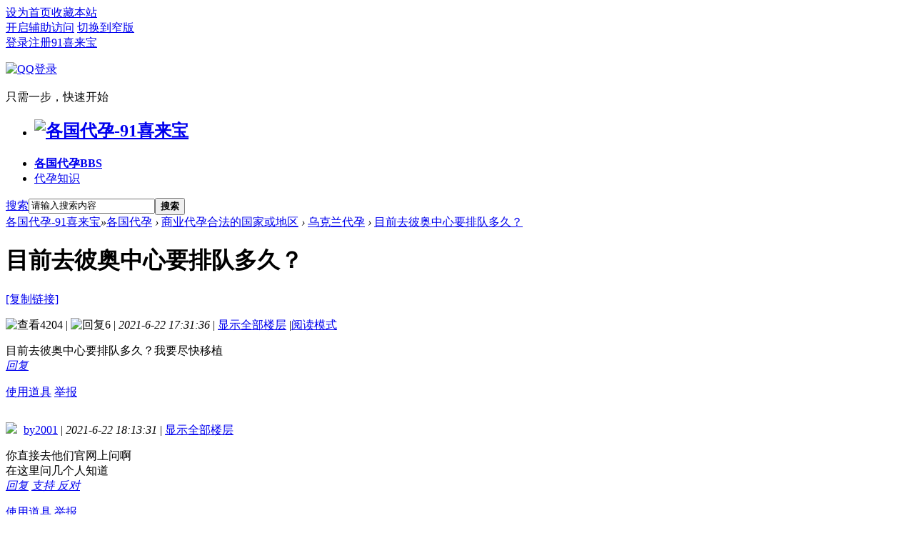

--- FILE ---
content_type: text/html; charset=utf-8
request_url: https://91xilaibao.com/forum.php?mod=viewthread&tid=2309
body_size: 12366
content:
<!DOCTYPE html PUBLIC "-//W3C//DTD XHTML 1.0 Transitional//EN" "http://www.w3.org/TR/xhtml1/DTD/xhtml1-transitional.dtd">
<html xmlns="http://www.w3.org/1999/xhtml">
<head>
<meta http-equiv="Content-Type" content="text/html; charset=utf-8" />
<title>目前去彼奥中心要排队多久？-乌克兰代孕 -  91喜来宝</title>
<link rel="miphtml" href="https://91xilaibao.com/mip/thread-2309-1-1.html" /><meta name=”viewport” content=”width=device-width”>
<link href="https://91xilaibao.com/thread-2309-1-1.html" rel="canonical" />
<meta property="og:type" content="bbs"/>
<meta property="og:title" content="目前去彼奥中心要排队多久？"/>
<meta property="og:description" content="目前去彼奥中心要排队多久？我要尽快移植"/>
<meta property="og:image" content="https://91xilaibao.com/static/image/common/nophototiny.png"/>
<meta property="og:release_date" content="2021-06-22T17:31:36"/>
<meta property="og:author" content="78呵呵"/>
<meta property="og:bbs:replay" content="6"/>

<meta name="keywords" content="目前去彼奥中心要排队多久？" />
<meta name="description" content="目前去彼奥中心要排队多久？我要尽快移植 " />
<meta name="generator" content="91xilaibao.com" />
<meta name="author" content="91xilaibao.com" />
<meta name="copyright" content="2016-2023 91xilaibao.com" />
<meta name="MSSmartTagsPreventParsing" content="True" />
<meta http-equiv="MSThemeCompatible" content="Yes" />
<base href="https://91xilaibao.com/" /><link rel="stylesheet" type="text/css" href="data/cache/style_9_common.css?J2B" /><link rel="stylesheet" type="text/css" href="data/cache/style_9_forum_viewthread.css?J2B" /><script type="09d3471107dd837a68f0f014-text/javascript">var STYLEID = '9', STATICURL = 'static/', IMGDIR = 'static/image/common', VERHASH = 'J2B', charset = 'utf-8', discuz_uid = '0', cookiepre = 'MYD9_2132_', cookiedomain = '', cookiepath = '/', showusercard = '1', attackevasive = '0', disallowfloat = '', creditnotice = '1|威望|,2|金钱|,3|贡献|,4|喜来宝币|', defaultstyle = '', REPORTURL = 'aHR0cHM6Ly85MXhpbGFpYmFvLmNvbS9mb3J1bS5waHA/bW9kPXZpZXd0aHJlYWQmdGlkPTIzMDk=', SITEURL = 'https://91xilaibao.com/', JSPATH = 'data/cache/', CSSPATH = 'data/cache/style_', DYNAMICURL = '';</script>
<script src="data/cache/common.js?J2B" type="09d3471107dd837a68f0f014-text/javascript"></script>
<meta name="application-name" content="各国代孕-91喜来宝" />
<meta name="msapplication-tooltip" content="各国代孕-91喜来宝" />
<meta name="msapplication-task" content="name=代孕;action-uri=https://91xilaibao.com/portal.php;icon-uri=https://91xilaibao.com/static/image/common/portal.ico" /><meta name="msapplication-task" content="name=各国代孕;action-uri=https://91xilaibao.com/forum.php;icon-uri=https://91xilaibao.com/static/image/common/bbs.ico" />
<meta name="msapplication-task" content="name=;action-uri=https://91xilaibao.com/group.php;icon-uri=https://91xilaibao.com/static/image/common/group.ico" /><link rel="stylesheet" id="css_widthauto" type="text/css" href='data/cache/style_9_widthauto.css?J2B' />
<script type="09d3471107dd837a68f0f014-text/javascript">HTMLNODE.className += ' widthauto'</script>
<script src="data/cache/forum.js?J2B" type="09d3471107dd837a68f0f014-text/javascript"></script>
<link rel="stylesheet" href="" type="text/css" media="all" id="bygjsw_dark_css">
<script type="09d3471107dd837a68f0f014-text/javascript">var bygjsw_dark_on = 0;</script>
</head>

<body id="nv_forum" class="pg_viewthread" onkeydown="if (!window.__cfRLUnblockHandlers) return false; if(event.keyCode==27) return false;" data-cf-modified-09d3471107dd837a68f0f014-="">
<header><div id="append_parent"></div><div id="ajaxwaitid"></div>

<!--顶栏-->
<div id="toptb" class="cl">
<div class="wp cl">
<div class="z cl"><a href="javascript:;" onclick="if (!window.__cfRLUnblockHandlers) return false; setHomepage('https://91xilaibao.com/');" data-cf-modified-09d3471107dd837a68f0f014-="">设为首页</a><a href="https://91xilaibao.com/" onclick="if (!window.__cfRLUnblockHandlers) return false; addFavorite(this.href, '各国代孕-91喜来宝');return false;" data-cf-modified-09d3471107dd837a68f0f014-="">收藏本站</a></div>
<div class="y cl">
<div class="toptb_y_y">
<a id="switchblind" href="javascript:;" onClick="if (!window.__cfRLUnblockHandlers) return false; toggleBlind(this)" title="开启辅助访问" class="switchblind" data-cf-modified-09d3471107dd837a68f0f014-="">开启辅助访问</a>
<a href="javascript:;" id="switchwidth" onClick="if (!window.__cfRLUnblockHandlers) return false; widthauto(this)" title="切换到窄版" class="switchwidth" data-cf-modified-09d3471107dd837a68f0f014-="">切换到窄版</a>
</div>
<div class="z">
</div>
<div class="toptb_y_z"><script src="data/cache/logging.js?J2B" type="09d3471107dd837a68f0f014-text/javascript"></script>
<form method="post" autocomplete="off" id="lsform" action="member.php?mod=logging&amp;action=login&amp;loginsubmit=yes&amp;infloat=yes&amp;lssubmit=yes" onsubmit="if (!window.__cfRLUnblockHandlers) return false; return lsSubmit();" data-cf-modified-09d3471107dd837a68f0f014-="">
<div class="toptb_login cl">
<span id="return_ls" style="display:none"></span>
<div class="y pns">
<table cellspacing="0" cellpadding="0" class="y">
<tr>					
<td><a onclick="if (!window.__cfRLUnblockHandlers) return false; showWindow('login', this.href);return false;" href="member.php?mod=logging&amp;action=login" rel="nofollow" data-cf-modified-09d3471107dd837a68f0f014-="">登录</a></td>
<td><a href="member.php?mod=register">注册91喜来宝</a></td>
</tr>
</table>
<input type="hidden" name="quickforward" value="yes" />
<input type="hidden" name="handlekey" value="ls" />
</div>

<div class="fastlg_fm y" style="margin-right: 10px; padding-right: 10px">
<p><a href="https://91xilaibao.com/connect.php?mod=login&op=init&referer=forum.php%3Fmod%3Dviewthread%26tid%3D2309&statfrom=login_simple"><img src="static/image/common/qq_login.gif" class="vm" alt="QQ登录" /></a></p>
<p class="hm xg1" style="padding-top: 2px;">只需一步，快速开始</p>
</div>
</div>
</form>

</div>
</div>
</div>
</div>

<!--主导航栏-->
<div class="hd_xin_top"></div>
<div class="hd_xin cl">
<div class="wp cl">
<div class="nv_xin z" id="byg_nv_xin">
<ul class="cl">
<li class="hd_logo active"><h2>
<a href="https://91xilaibao.com/" title="各国代孕-91喜来宝"><img src="template/bygsjw_1/image/logo.png" alt="各国代孕-91喜来宝" border="0" /></a>
</h2>
</li><li class="a" id="mn_forum" onmouseover="if (!window.__cfRLUnblockHandlers) return false; showMenu({'ctrlid':this.id,'ctrlclass':'hover','duration':2})" data-cf-modified-09d3471107dd837a68f0f014-=""><a href="https://91xilaibao.com/forum.php" hidefocus="true" title="BBS"   style="font-weight: bold;">各国代孕<span>BBS</span></a></li><li  id="mn_N3a66" ><a href="https://91xilaibao.com/forum.php?gid=1" hidefocus="true"  >代孕知识</a></li></ul>
</div>
<div class="qmenu_xin z">
<a href="javascript:;" id="qmenu" onMouseOver="if (!window.__cfRLUnblockHandlers) return false; delayShow(this, function () {showMenu({'ctrlid':'qmenu','pos':'34!','ctrlclass':'a','duration':2});showForummenu(68);})" data-cf-modified-09d3471107dd837a68f0f014-=""></a>
</div><div id="scbar" class="cl">
<form id="scbar_form" method="post" autocomplete="off" onsubmit="if (!window.__cfRLUnblockHandlers) return false; searchFocus($('scbar_txt'))" action="search.php?searchsubmit=yes" target="_blank" data-cf-modified-09d3471107dd837a68f0f014-="">
<input type="hidden" name="mod" id="scbar_mod" value="search" />
<input type="hidden" name="formhash" value="9f8c7600" />
<input type="hidden" name="srchtype" value="title" />
<input type="hidden" name="srhfid" value="68" />
<input type="hidden" name="srhlocality" value="forum::viewthread" />
<table cellspacing="0" cellpadding="0">
<tr>
<td class="scbar_type_td"><a href="javascript:;" id="scbar_type" class="xg1" onMouseOver="if (!window.__cfRLUnblockHandlers) return false; showMenu(this.id)" hidefocus="true" data-cf-modified-09d3471107dd837a68f0f014-="">搜索</a></td>
<td class="scbar_txt_td"><input type="text" name="srchtxt" id="scbar_txt" value="请输入搜索内容" autocomplete="off" x-webkit-speech speech /></td>

<td class="scbar_btn_td"><button type="submit" name="searchsubmit" id="scbar_btn" sc="1" class="pn pnc" value="true"><strong class="xi2">搜索</strong></button></td>

</tr>
</table>
</form>
</div>

</div>
<script src="template/bygsjw_1/image/js/jquery.min.js" type="09d3471107dd837a68f0f014-text/javascript"></script>
<script src="template/bygsjw_1/image/js/hover.js" type="09d3471107dd837a68f0f014-text/javascript"></script>
<script type="09d3471107dd837a68f0f014-text/javascript">
var jq = jQuery.noConflict();
jQuery('.nv_xin').hoverSlippery({bgColor: "rgba(255,255,255,0.15)"});
</script>
<script src="template/bygsjw_1/image/js/nv_top.js" type="09d3471107dd837a68f0f014-text/javascript"></script>
<script type="09d3471107dd837a68f0f014-text/javascript">
jQuery(".hd_xin").stickMe();
</script>
</div>
<div class="wp cl"></div>

<div class="byg_nav_pop"><ul class="p_pop h_pop" id="mn_forum_menu" style="display: none"><li><a href="/forum.php?gid=43" hidefocus="true" >商业代孕合法的国家</a></li><li><a href="/forum.php?gid=89" hidefocus="true" >仅利他代孕合法的国家</a></li><li><a href="/forum.php?gid=90" hidefocus="true" >禁止代孕的国家</a></li></ul></div>

<div class="mu_bg">
<div id="mu" class="cl wp">
</div>
</div><ul id="scbar_type_menu" class="p_pop" style="display: none;"><li><a href="javascript:;" rel="curforum" fid="68" >本版</a></li><li><a href="javascript:;" rel="article">文章</a></li><li><a href="javascript:;" rel="forum" class="curtype">帖子</a></li><li><a href="javascript:;" rel="user">用户</a></li></ul>
<script type="09d3471107dd837a68f0f014-text/javascript">
initSearchmenu('scbar', '');
</script>
</header>

<div id="wp" class="wp bygsjw_wp_mh"><script type="09d3471107dd837a68f0f014-text/javascript">var fid = parseInt('68'), tid = parseInt('2309');</script>

<script src="data/cache/forum_viewthread.js?J2B" type="09d3471107dd837a68f0f014-text/javascript"></script>
<script type="09d3471107dd837a68f0f014-text/javascript">zoomstatus = parseInt(1);var imagemaxwidth = '850';var aimgcount = new Array();</script>

<style id="diy_style" type="text/css">#portal_block_495 .dxb_bc {  color:#009933 !important;font-size:16px !important;}#portal_block_495 .dxb_bc a {  color:#3300cc !important;font-size:16px !important;}#frameejFjuQ {  background-color:#ffffff !important;background-image:none !important;border:#eeeeee 1px solid !important;margin-top:10px !important;margin-right:0px !important;margin-bottom:10px !important;margin-left:0px !important;}#portal_block_599 {  background-color:#ffffff !important;background-image:none !important;}#portal_block_599 .dxb_bc {  margin-top:0px !important;margin-right:15px !important;margin-bottom:0px !important;margin-left:15px !important;}#frameJgdEdQ {  background-color:#ffffff !important;background-image:none !important;border:#eeeeee 1px solid !important;margin-top:10px !important;margin-right:0px !important;margin-bottom:10px !important;margin-left:0px !important;}#portal_block_600 {  background-color:#ffffff !important;background-image:none !important;}#portal_block_600 .dxb_bc {  margin-top:0px !important;margin-right:15px !important;margin-bottom:0px !important;margin-left:15px !important;}#framea7Erd7 {  background-color:#ffffff !important;background-image:none !important;border:#eeeeee 1px solid !important;margin-top:10px !important;margin-right:0px !important;margin-bottom:10px !important;margin-left:0px !important;}#portal_block_601 {  background-color:#ffffff !important;background-image:none !important;}#portal_block_601 .dxb_bc {  margin:15px !important;}</style>
<!--[diy=diynavtop]--><div id="diynavtop" class="area"><div id="framegT26uy" class="frame move-span cl frame-1"><div id="framegT26uy_left" class="column frame-1-c"><div id="framegT26uy_left_temp" class="move-span temp"></div></div></div></div><!--[/diy]-->
<div id="pt" class="bm cl">
<div class="z">
<a href="./" class="nvhm" title="首页">各国代孕-91喜来宝</a><em>&raquo;</em><a href="https://91xilaibao.com/forum.php">各国代孕</a> <em>&rsaquo;</em> <a href="https://91xilaibao.com/forum.php?gid=43">商业代孕合法的国家或地区</a> <em>&rsaquo;</em> <a href="https://91xilaibao.com/forum-68-1.html">乌克兰代孕</a> <em>&rsaquo;</em> <a href="https://91xilaibao.com/thread-2309-1-1.html">目前去彼奥中心要排队多久？</a>
</div>
</div>

<style id="diy_style" type="text/css">#portal_block_495 .dxb_bc {  color:#009933 !important;font-size:16px !important;}#portal_block_495 .dxb_bc a {  color:#3300cc !important;font-size:16px !important;}#frameejFjuQ {  background-color:#ffffff !important;background-image:none !important;border:#eeeeee 1px solid !important;margin-top:10px !important;margin-right:0px !important;margin-bottom:10px !important;margin-left:0px !important;}#portal_block_599 {  background-color:#ffffff !important;background-image:none !important;}#portal_block_599 .dxb_bc {  margin-top:0px !important;margin-right:15px !important;margin-bottom:0px !important;margin-left:15px !important;}#frameJgdEdQ {  background-color:#ffffff !important;background-image:none !important;border:#eeeeee 1px solid !important;margin-top:10px !important;margin-right:0px !important;margin-bottom:10px !important;margin-left:0px !important;}#portal_block_600 {  background-color:#ffffff !important;background-image:none !important;}#portal_block_600 .dxb_bc {  margin-top:0px !important;margin-right:15px !important;margin-bottom:0px !important;margin-left:15px !important;}#framea7Erd7 {  background-color:#ffffff !important;background-image:none !important;border:#eeeeee 1px solid !important;margin-top:10px !important;margin-right:0px !important;margin-bottom:10px !important;margin-left:0px !important;}#portal_block_601 {  background-color:#ffffff !important;background-image:none !important;}#portal_block_601 .dxb_bc {  margin:15px !important;}</style>
<div class="wp">
<!--[diy=diy1]--><div id="diy1" class="area"></div><!--[/diy]-->
</div><div id="ct" class="wp cl ct2">
<div class="mn byg_mn" style="overflow: visible;">
<div id="pgt" class="pgs mbm cl" style="display:none;">
<div class="pgt"></div>
<span class="y pgb"><a href="https://91xilaibao.com/forum-68-1.html">返回列表</a></span>
<a class="newpost_img" id="newspecial" onmouseover="if (!window.__cfRLUnblockHandlers) return false; $('newspecial').id = 'newspecialtmp';this.id = 'newspecial';showMenu({'ctrlid':this.id})" onclick="if (!window.__cfRLUnblockHandlers) return false; showWindow('newthread', 'forum.php?mod=post&action=newthread&fid=68')" href="javascript:;" title="发新帖" data-cf-modified-09d3471107dd837a68f0f014-="">发新帖</a></div>


<div id="postlist" class="pl bm">
<table cellspacing="0" cellpadding="0">
<tr>
<td class="plc ptm pbn vwthd">
<h1 class="ts">
<span id="thread_subject">目前去彼奥中心要排队多久？</span>
</h1>
<span class="xg1">
<a href="https://91xilaibao.com/thread-2309-1-1.html" onclick="if (!window.__cfRLUnblockHandlers) return false; return copyThreadUrl(this, '各国代孕-91喜来宝')" data-cf-modified-09d3471107dd837a68f0f014-="">[复制链接]</a>
</span>
</td>
</tr>
</table>


<table cellspacing="0" cellpadding="0" class="ad">
<tr>
<td class="pls">
</td>
</tr>
</table><div id="post_18293" ><table id="pid18293" class="plhin" summary="pid18293" cellspacing="0" cellpadding="0">
<tr>
<td class="plc" style="width:100%;">
<div class="pi" style="padding: 15px 0; height: auto; overflow: visible;">
<div class="pti">
<div class="pdbt">
</div>
<div class="authi">
<img src="template/bygsjw_1/image/hei_chakan.png" alt="查看" class="byg_first_img"/><span style="position: relative;">4204<i class="byg_first_i"></i></span>
<span class="pipe">|</span>
<img src="template/bygsjw_1/image/hei_huifu.png" alt="回复" class="byg_first_img"/><span>6</span>
<span class="pipe">|</span>
<em id="authorposton18293">2021-6-22 17:31:36</em>
<span class="pipe">|</span>
<a href="https://91xilaibao.com/thread-2309-1-1.html" rel="nofollow">显示全部楼层</a>
<span class="pipe show">|</span><a href="javascript:;" onclick="if (!window.__cfRLUnblockHandlers) return false; readmode($('thread_subject').innerHTML, 18293);" class="show" data-cf-modified-09d3471107dd837a68f0f014-="">阅读模式</a>
</div>
</div>
</div><div class="pct"><style type="text/css">.pcb{margin-right:0}</style><div class="pcb">
 
<div class="t_fsz">
<table cellspacing="0" cellpadding="0"><tr><td class="t_f" id="postmessage_18293">
目前去彼奥中心要排队多久？我要尽快移植</td></tr></table>


</div>
<div id="comment_18293" class="cm">
</div>

<div id="post_rate_div_18293"></div>
</div>
</div>

</td></tr>
<tr><td class="plc plm">
</td>
</tr>
<tr id="_postposition18293"></tr>
<tr>
<td class="plc" style="overflow:visible; width:100%;">
<div class="po hin">
<div class="pob cl">
<em>
<a class="fastre" href="forum.php?mod=post&amp;action=reply&amp;fid=68&amp;tid=2309&amp;reppost=18293&amp;extra=&amp;page=1" onclick="if (!window.__cfRLUnblockHandlers) return false; showWindow('reply', this.href)" data-cf-modified-09d3471107dd837a68f0f014-="">回复</a>
</em>

<p>
<a href="javascript:;" id="mgc_post_18293" onmouseover="if (!window.__cfRLUnblockHandlers) return false; showMenu(this.id)" class="showmenu" data-cf-modified-09d3471107dd837a68f0f014-="">使用道具</a>
<a href="javascript:;" onclick="if (!window.__cfRLUnblockHandlers) return false; showWindow('miscreport18293', 'misc.php?mod=report&rtype=post&rid=18293&tid=2309&fid=68', 'get', -1);return false;" data-cf-modified-09d3471107dd837a68f0f014-="">举报</a>
</p>

<ul id="mgc_post_18293_menu" class="p_pop mgcmn" style="display: none;">
</ul>
<script type="09d3471107dd837a68f0f014-text/javascript" reload="1">checkmgcmn('post_18293')</script>
</div>
</div>
</td>
</tr>
<tr class="ad">
<td class="pls">
</td>
</tr>
</table>

</div><div id="post_18295" ><table id="pid18295" class="plhin" summary="pid18295" cellspacing="0" cellpadding="0">
<tr>
<td class="plc" style="width:100%;">
<div class="pi" style="padding: 15px 0; height: auto; overflow: visible;">
<div class="pti">
<div class="pdbt">
</div>
<div class="authi">
<a href="https://91xilaibao.com/space-uid-46236.html" target="_blank" class="xi2 byg_avatar z" style="padding-right:5px;"><img src="https://91xilaibao.com/uc_server/avatar.php?uid=46236&size=middle" /></a>
<a href="https://91xilaibao.com/space-uid-46236.html" target="_blank" c="1" class="xi2">by2001</a>
<span class="pipe">|</span>
<em id="authorposton18295">2021-6-22 18:13:31</em>
<span class="pipe">|</span>
<a href="https://91xilaibao.com/thread-2309-1-1.html" rel="nofollow">显示全部楼层</a>
</div>
</div>
</div><div class="pct"><div class="pcb">
<div class="t_fsz">
<table cellspacing="0" cellpadding="0"><tr><td class="t_f" id="postmessage_18295">
你直接去他们官网上问啊<br />
在这里问几个人知道</td></tr></table>


</div>
<div id="comment_18295" class="cm">
</div>

<div id="post_rate_div_18295"></div>
</div>
</div>

</td></tr>
<tr><td class="plc plm">
</td>
</tr>
<tr id="_postposition18295"></tr>
<tr>
<td class="plc" style="overflow:visible; width:100%;">
<div class="po hin">
<div class="pob cl">
<em>
<a class="fastre" href="forum.php?mod=post&amp;action=reply&amp;fid=68&amp;tid=2309&amp;repquote=18295&amp;extra=&amp;page=1" onclick="if (!window.__cfRLUnblockHandlers) return false; showWindow('reply', this.href)" data-cf-modified-09d3471107dd837a68f0f014-="">回复</a>
<a class="replyadd" href="forum.php?mod=misc&amp;action=postreview&amp;do=support&amp;tid=2309&amp;pid=18295&amp;hash=9f8c7600" onclick="if (!window.__cfRLUnblockHandlers) return false; showWindow('login', this.href)" onmouseover="if (!window.__cfRLUnblockHandlers) return false; this.title = ($('review_support_18295').innerHTML ? $('review_support_18295').innerHTML : 0) + ' 人 支持'" data-cf-modified-09d3471107dd837a68f0f014-="">支持 <span id="review_support_18295"></span></a>
<a class="replysubtract" href="forum.php?mod=misc&amp;action=postreview&amp;do=against&amp;tid=2309&amp;pid=18295&amp;hash=9f8c7600" onclick="if (!window.__cfRLUnblockHandlers) return false; showWindow('login', this.href)" onmouseover="if (!window.__cfRLUnblockHandlers) return false; this.title = ($('review_against_18295').innerHTML ? $('review_against_18295').innerHTML : 0) + ' 人 反对'" data-cf-modified-09d3471107dd837a68f0f014-="">反对 <span id="review_against_18295"></span></a>
</em>

<p>
<a href="javascript:;" id="mgc_post_18295" onmouseover="if (!window.__cfRLUnblockHandlers) return false; showMenu(this.id)" class="showmenu" data-cf-modified-09d3471107dd837a68f0f014-="">使用道具</a>
<a href="javascript:;" onclick="if (!window.__cfRLUnblockHandlers) return false; showWindow('miscreport18295', 'misc.php?mod=report&rtype=post&rid=18295&tid=2309&fid=68', 'get', -1);return false;" data-cf-modified-09d3471107dd837a68f0f014-="">举报</a>
</p>

<ul id="mgc_post_18295_menu" class="p_pop mgcmn" style="display: none;">
</ul>
<script type="09d3471107dd837a68f0f014-text/javascript" reload="1">checkmgcmn('post_18295')</script>
</div>
</div>
</td>
</tr>
<tr class="ad">
<td class="pls">
</td>
</tr>
</table>

</div><div id="post_18298" ><table id="pid18298" class="plhin" summary="pid18298" cellspacing="0" cellpadding="0">
<tr>
<td class="plc" style="width:100%;">
<div class="pi" style="padding: 15px 0; height: auto; overflow: visible;">
<div class="pti">
<div class="pdbt">
</div>
<div class="authi">
<a href="https://91xilaibao.com/space-uid-46408.html" target="_blank" class="xi2 byg_avatar z" style="padding-right:5px;"><img src="https://91xilaibao.com/uc_server/avatar.php?uid=46408&size=middle" /></a>
<a href="https://91xilaibao.com/space-uid-46408.html" target="_blank" c="1" class="xi2">cedar</a>
<span class="pipe">|</span>
<em id="authorposton18298">2021-6-22 20:14:46</em>
<span class="pipe">|</span>
<a href="https://91xilaibao.com/thread-2309-1-1.html" rel="nofollow">显示全部楼层</a>
</div>
</div>
</div><div class="pct"><div class="pcb">
<div class="t_fsz">
<table cellspacing="0" cellpadding="0"><tr><td class="t_f" id="postmessage_18298">
楼主已经在乌克兰了吗？</td></tr></table>


</div>
<div id="comment_18298" class="cm">
</div>

<div id="post_rate_div_18298"></div>
</div>
</div>

</td></tr>
<tr><td class="plc plm">
</td>
</tr>
<tr id="_postposition18298"></tr>
<tr>
<td class="plc" style="overflow:visible; width:100%;">
<div class="po hin">
<div class="pob cl">
<em>
<a class="fastre" href="forum.php?mod=post&amp;action=reply&amp;fid=68&amp;tid=2309&amp;repquote=18298&amp;extra=&amp;page=1" onclick="if (!window.__cfRLUnblockHandlers) return false; showWindow('reply', this.href)" data-cf-modified-09d3471107dd837a68f0f014-="">回复</a>
<a class="replyadd" href="forum.php?mod=misc&amp;action=postreview&amp;do=support&amp;tid=2309&amp;pid=18298&amp;hash=9f8c7600" onclick="if (!window.__cfRLUnblockHandlers) return false; showWindow('login', this.href)" onmouseover="if (!window.__cfRLUnblockHandlers) return false; this.title = ($('review_support_18298').innerHTML ? $('review_support_18298').innerHTML : 0) + ' 人 支持'" data-cf-modified-09d3471107dd837a68f0f014-="">支持 <span id="review_support_18298"></span></a>
<a class="replysubtract" href="forum.php?mod=misc&amp;action=postreview&amp;do=against&amp;tid=2309&amp;pid=18298&amp;hash=9f8c7600" onclick="if (!window.__cfRLUnblockHandlers) return false; showWindow('login', this.href)" onmouseover="if (!window.__cfRLUnblockHandlers) return false; this.title = ($('review_against_18298').innerHTML ? $('review_against_18298').innerHTML : 0) + ' 人 反对'" data-cf-modified-09d3471107dd837a68f0f014-="">反对 <span id="review_against_18298"></span></a>
</em>

<p>
<a href="javascript:;" id="mgc_post_18298" onmouseover="if (!window.__cfRLUnblockHandlers) return false; showMenu(this.id)" class="showmenu" data-cf-modified-09d3471107dd837a68f0f014-="">使用道具</a>
<a href="javascript:;" onclick="if (!window.__cfRLUnblockHandlers) return false; showWindow('miscreport18298', 'misc.php?mod=report&rtype=post&rid=18298&tid=2309&fid=68', 'get', -1);return false;" data-cf-modified-09d3471107dd837a68f0f014-="">举报</a>
</p>

<ul id="mgc_post_18298_menu" class="p_pop mgcmn" style="display: none;">
</ul>
<script type="09d3471107dd837a68f0f014-text/javascript" reload="1">checkmgcmn('post_18298')</script>
</div>
</div>
</td>
</tr>
<tr class="ad">
<td class="pls">
</td>
</tr>
</table>

</div><div id="post_18303" ><table id="pid18303" class="plhin" summary="pid18303" cellspacing="0" cellpadding="0">
<tr>
<td class="plc" style="width:100%;">
<div class="pi" style="padding: 15px 0; height: auto; overflow: visible;">
<div class="pti">
<div class="pdbt">
</div>
<div class="authi">
<a href="https://91xilaibao.com/space-uid-59762.html" target="_blank" class="xi2 byg_avatar z" style="padding-right:5px;"><img src="https://91xilaibao.com/uc_server/avatar.php?uid=59762&size=middle" /></a>
<a href="https://91xilaibao.com/space-uid-59762.html" target="_blank" c="1" class="xi2">sunfox</a>
<span class="pipe">|</span>
<em id="authorposton18303">2021-6-23 10:37:39</em>
<span class="pipe">|</span>
<a href="https://91xilaibao.com/thread-2309-1-1.html" rel="nofollow">显示全部楼层</a>
</div>
</div>
</div><div class="pct"><div class="pcb">
<div class="t_fsz">
<table cellspacing="0" cellpadding="0"><tr><td class="t_f" id="postmessage_18303">
现在不了解，以前听人说找代母要两三个月的时间。有时候会快一点有时候会慢一点。楼主如果急着要移植，现在疫情期间可能是个好机会。因为疫情原因，很多人不去乌克兰代孕了，所以代母资源不像以前那么紧张，自然等待的时间就不会像以前那么长了。</td></tr></table>


</div>
<div id="comment_18303" class="cm">
</div>

<div id="post_rate_div_18303"></div>
</div>
</div>

</td></tr>
<tr><td class="plc plm">
</td>
</tr>
<tr id="_postposition18303"></tr>
<tr>
<td class="plc" style="overflow:visible; width:100%;">
<div class="po hin">
<div class="pob cl">
<em>
<a class="fastre" href="forum.php?mod=post&amp;action=reply&amp;fid=68&amp;tid=2309&amp;repquote=18303&amp;extra=&amp;page=1" onclick="if (!window.__cfRLUnblockHandlers) return false; showWindow('reply', this.href)" data-cf-modified-09d3471107dd837a68f0f014-="">回复</a>
<a class="replyadd" href="forum.php?mod=misc&amp;action=postreview&amp;do=support&amp;tid=2309&amp;pid=18303&amp;hash=9f8c7600" onclick="if (!window.__cfRLUnblockHandlers) return false; showWindow('login', this.href)" onmouseover="if (!window.__cfRLUnblockHandlers) return false; this.title = ($('review_support_18303').innerHTML ? $('review_support_18303').innerHTML : 0) + ' 人 支持'" data-cf-modified-09d3471107dd837a68f0f014-="">支持 <span id="review_support_18303"></span></a>
<a class="replysubtract" href="forum.php?mod=misc&amp;action=postreview&amp;do=against&amp;tid=2309&amp;pid=18303&amp;hash=9f8c7600" onclick="if (!window.__cfRLUnblockHandlers) return false; showWindow('login', this.href)" onmouseover="if (!window.__cfRLUnblockHandlers) return false; this.title = ($('review_against_18303').innerHTML ? $('review_against_18303').innerHTML : 0) + ' 人 反对'" data-cf-modified-09d3471107dd837a68f0f014-="">反对 <span id="review_against_18303"></span></a>
</em>

<p>
<a href="javascript:;" id="mgc_post_18303" onmouseover="if (!window.__cfRLUnblockHandlers) return false; showMenu(this.id)" class="showmenu" data-cf-modified-09d3471107dd837a68f0f014-="">使用道具</a>
<a href="javascript:;" onclick="if (!window.__cfRLUnblockHandlers) return false; showWindow('miscreport18303', 'misc.php?mod=report&rtype=post&rid=18303&tid=2309&fid=68', 'get', -1);return false;" data-cf-modified-09d3471107dd837a68f0f014-="">举报</a>
</p>

<ul id="mgc_post_18303_menu" class="p_pop mgcmn" style="display: none;">
</ul>
<script type="09d3471107dd837a68f0f014-text/javascript" reload="1">checkmgcmn('post_18303')</script>
</div>
</div>
</td>
</tr>
<tr class="ad">
<td class="pls">
</td>
</tr>
</table>

</div><div id="post_18334" ><table id="pid18334" class="plhin" summary="pid18334" cellspacing="0" cellpadding="0">
<tr>
<td class="plc" style="width:100%;">
<div class="pi" style="padding: 15px 0; height: auto; overflow: visible;">
<div class="pti">
<div class="pdbt">
</div>
<div class="authi">
<a href="https://91xilaibao.com/space-uid-46203.html" target="_blank" class="xi2 byg_avatar z" style="padding-right:5px;"><img src="https://91xilaibao.com/uc_server/avatar.php?uid=46203&size=middle" /></a>
<a href="https://91xilaibao.com/space-uid-46203.html" target="_blank" c="1" class="xi2">悠悠一百</a>
<span class="pipe">|</span>
<em id="authorposton18334">2021-6-25 15:13:22</em>
<span class="pipe">|</span>
<a href="https://91xilaibao.com/thread-2309-1-1.html" rel="nofollow">显示全部楼层</a>
</div>
</div>
</div><div class="pct"><div class="pcb">
<div class="t_fsz">
<table cellspacing="0" cellpadding="0"><tr><td class="t_f" id="postmessage_18334">
我从今年2月开始了解乌克兰代孕，现在还没搞清楚状况。<br />
彼奥很好吗？</td></tr></table>


</div>
<div id="comment_18334" class="cm">
</div>

<div id="post_rate_div_18334"></div>
</div>
</div>

</td></tr>
<tr><td class="plc plm">
</td>
</tr>
<tr id="_postposition18334"></tr>
<tr>
<td class="plc" style="overflow:visible; width:100%;">
<div class="po hin">
<div class="pob cl">
<em>
<a class="fastre" href="forum.php?mod=post&amp;action=reply&amp;fid=68&amp;tid=2309&amp;repquote=18334&amp;extra=&amp;page=1" onclick="if (!window.__cfRLUnblockHandlers) return false; showWindow('reply', this.href)" data-cf-modified-09d3471107dd837a68f0f014-="">回复</a>
<a class="replyadd" href="forum.php?mod=misc&amp;action=postreview&amp;do=support&amp;tid=2309&amp;pid=18334&amp;hash=9f8c7600" onclick="if (!window.__cfRLUnblockHandlers) return false; showWindow('login', this.href)" onmouseover="if (!window.__cfRLUnblockHandlers) return false; this.title = ($('review_support_18334').innerHTML ? $('review_support_18334').innerHTML : 0) + ' 人 支持'" data-cf-modified-09d3471107dd837a68f0f014-="">支持 <span id="review_support_18334"></span></a>
<a class="replysubtract" href="forum.php?mod=misc&amp;action=postreview&amp;do=against&amp;tid=2309&amp;pid=18334&amp;hash=9f8c7600" onclick="if (!window.__cfRLUnblockHandlers) return false; showWindow('login', this.href)" onmouseover="if (!window.__cfRLUnblockHandlers) return false; this.title = ($('review_against_18334').innerHTML ? $('review_against_18334').innerHTML : 0) + ' 人 反对'" data-cf-modified-09d3471107dd837a68f0f014-="">反对 <span id="review_against_18334"></span></a>
</em>

<p>
<a href="javascript:;" id="mgc_post_18334" onmouseover="if (!window.__cfRLUnblockHandlers) return false; showMenu(this.id)" class="showmenu" data-cf-modified-09d3471107dd837a68f0f014-="">使用道具</a>
<a href="javascript:;" onclick="if (!window.__cfRLUnblockHandlers) return false; showWindow('miscreport18334', 'misc.php?mod=report&rtype=post&rid=18334&tid=2309&fid=68', 'get', -1);return false;" data-cf-modified-09d3471107dd837a68f0f014-="">举报</a>
</p>

<ul id="mgc_post_18334_menu" class="p_pop mgcmn" style="display: none;">
</ul>
<script type="09d3471107dd837a68f0f014-text/javascript" reload="1">checkmgcmn('post_18334')</script>
</div>
</div>
</td>
</tr>
<tr class="ad">
<td class="pls">
</td>
</tr>
</table>

</div><div id="post_18337" ><table id="pid18337" class="plhin" summary="pid18337" cellspacing="0" cellpadding="0">
<tr>
<td class="plc" style="width:100%;">
<div class="pi" style="padding: 15px 0; height: auto; overflow: visible;">
<div class="pti">
<div class="pdbt">
</div>
<div class="authi">
<a href="https://91xilaibao.com/space-uid-64877.html" target="_blank" class="xi2 byg_avatar z" style="padding-right:5px;"><img src="https://91xilaibao.com/uc_server/avatar.php?uid=64877&size=middle" /></a>
<a href="https://91xilaibao.com/space-uid-64877.html" target="_blank" c="1" class="xi2">娘娘</a>
<span class="pipe">|</span>
<em id="authorposton18337">2021-6-25 16:27:53</em>
<span class="pipe">|</span>
<a href="https://91xilaibao.com/thread-2309-1-1.html" rel="nofollow">显示全部楼层</a>
</div>
</div>
</div><div class="pct"><div class="pcb">
<div class="t_fsz">
<table cellspacing="0" cellpadding="0"><tr><td class="t_f" id="postmessage_18337">
<div class="quote"><blockquote><font size="2"><a href="https://91xilaibao.com/forum.php?mod=redirect&amp;goto=findpost&amp;pid=18334&amp;ptid=2309" target="_blank"><font color="#999999">悠悠一百 发表于 2021-6-25 15:13</font></a></font><br />
**** 作者被禁止或删除 内容自动屏蔽 ****</blockquote></div><br />
彼奥可靠的。您看他们的网站吧</td></tr></table>


</div>
<div id="comment_18337" class="cm">
</div>

<div id="post_rate_div_18337"></div>
</div>
</div>

</td></tr>
<tr><td class="plc plm">
</td>
</tr>
<tr id="_postposition18337"></tr>
<tr>
<td class="plc" style="overflow:visible; width:100%;">
<div class="po hin">
<div class="pob cl">
<em>
<a class="fastre" href="forum.php?mod=post&amp;action=reply&amp;fid=68&amp;tid=2309&amp;repquote=18337&amp;extra=&amp;page=1" onclick="if (!window.__cfRLUnblockHandlers) return false; showWindow('reply', this.href)" data-cf-modified-09d3471107dd837a68f0f014-="">回复</a>
<a class="replyadd" href="forum.php?mod=misc&amp;action=postreview&amp;do=support&amp;tid=2309&amp;pid=18337&amp;hash=9f8c7600" onclick="if (!window.__cfRLUnblockHandlers) return false; showWindow('login', this.href)" onmouseover="if (!window.__cfRLUnblockHandlers) return false; this.title = ($('review_support_18337').innerHTML ? $('review_support_18337').innerHTML : 0) + ' 人 支持'" data-cf-modified-09d3471107dd837a68f0f014-="">支持 <span id="review_support_18337"></span></a>
<a class="replysubtract" href="forum.php?mod=misc&amp;action=postreview&amp;do=against&amp;tid=2309&amp;pid=18337&amp;hash=9f8c7600" onclick="if (!window.__cfRLUnblockHandlers) return false; showWindow('login', this.href)" onmouseover="if (!window.__cfRLUnblockHandlers) return false; this.title = ($('review_against_18337').innerHTML ? $('review_against_18337').innerHTML : 0) + ' 人 反对'" data-cf-modified-09d3471107dd837a68f0f014-="">反对 <span id="review_against_18337"></span></a>
</em>

<p>
<a href="javascript:;" id="mgc_post_18337" onmouseover="if (!window.__cfRLUnblockHandlers) return false; showMenu(this.id)" class="showmenu" data-cf-modified-09d3471107dd837a68f0f014-="">使用道具</a>
<a href="javascript:;" onclick="if (!window.__cfRLUnblockHandlers) return false; showWindow('miscreport18337', 'misc.php?mod=report&rtype=post&rid=18337&tid=2309&fid=68', 'get', -1);return false;" data-cf-modified-09d3471107dd837a68f0f014-="">举报</a>
</p>

<ul id="mgc_post_18337_menu" class="p_pop mgcmn" style="display: none;">
</ul>
<script type="09d3471107dd837a68f0f014-text/javascript" reload="1">checkmgcmn('post_18337')</script>
</div>
</div>
</td>
</tr>
<tr class="ad">
<td class="pls">
</td>
</tr>
</table>

</div><div id="post_19855" ><table id="pid19855" class="plhin" summary="pid19855" cellspacing="0" cellpadding="0">
<tr>
<td class="plc" style="width:100%;">
<div class="pi" style="padding: 15px 0; height: auto; overflow: visible;">
<div class="pti">
<div class="pdbt">
</div>
<div class="authi">
<a href="https://91xilaibao.com/space-uid-62997.html" target="_blank" class="xi2 byg_avatar z" style="padding-right:5px;"><img src="https://91xilaibao.com/uc_server/avatar.php?uid=62997&size=middle" /></a>
<a href="https://91xilaibao.com/space-uid-62997.html" target="_blank" c="1" class="xi2">axyz</a>
<span class="pipe">|</span>
<em id="authorposton19855">2022-5-8 22:46:21</em>
<span class="pipe">|</span>
<a href="https://91xilaibao.com/thread-2309-1-1.html" rel="nofollow">显示全部楼层</a>
</div>
</div>
</div><div class="pct"><div class="pcb">
<div class="t_fsz">
<table cellspacing="0" cellpadding="0"><tr><td class="t_f" id="postmessage_19855">
负面消息一大堆，不要去！</td></tr></table>


</div>
<div id="comment_19855" class="cm">
</div>

<div id="post_rate_div_19855"></div>
</div>
</div>

</td></tr>
<tr><td class="plc plm">
</td>
</tr>
<tr id="_postposition19855"></tr>
<tr>
<td class="plc" style="overflow:visible; width:100%;">
<div class="po hin">
<div class="pob cl">
<em>
<a class="fastre" href="forum.php?mod=post&amp;action=reply&amp;fid=68&amp;tid=2309&amp;repquote=19855&amp;extra=&amp;page=1" onclick="if (!window.__cfRLUnblockHandlers) return false; showWindow('reply', this.href)" data-cf-modified-09d3471107dd837a68f0f014-="">回复</a>
<a class="replyadd" href="forum.php?mod=misc&amp;action=postreview&amp;do=support&amp;tid=2309&amp;pid=19855&amp;hash=9f8c7600" onclick="if (!window.__cfRLUnblockHandlers) return false; showWindow('login', this.href)" onmouseover="if (!window.__cfRLUnblockHandlers) return false; this.title = ($('review_support_19855').innerHTML ? $('review_support_19855').innerHTML : 0) + ' 人 支持'" data-cf-modified-09d3471107dd837a68f0f014-="">支持 <span id="review_support_19855"></span></a>
<a class="replysubtract" href="forum.php?mod=misc&amp;action=postreview&amp;do=against&amp;tid=2309&amp;pid=19855&amp;hash=9f8c7600" onclick="if (!window.__cfRLUnblockHandlers) return false; showWindow('login', this.href)" onmouseover="if (!window.__cfRLUnblockHandlers) return false; this.title = ($('review_against_19855').innerHTML ? $('review_against_19855').innerHTML : 0) + ' 人 反对'" data-cf-modified-09d3471107dd837a68f0f014-="">反对 <span id="review_against_19855"></span></a>
</em>

<p>
<a href="javascript:;" id="mgc_post_19855" onmouseover="if (!window.__cfRLUnblockHandlers) return false; showMenu(this.id)" class="showmenu" data-cf-modified-09d3471107dd837a68f0f014-="">使用道具</a>
<a href="javascript:;" onclick="if (!window.__cfRLUnblockHandlers) return false; showWindow('miscreport19855', 'misc.php?mod=report&rtype=post&rid=19855&tid=2309&fid=68', 'get', -1);return false;" data-cf-modified-09d3471107dd837a68f0f014-="">举报</a>
</p>

<ul id="mgc_post_19855_menu" class="p_pop mgcmn" style="display: none;">
</ul>
<script type="09d3471107dd837a68f0f014-text/javascript" reload="1">checkmgcmn('post_19855')</script>
</div>
</div>
</td>
</tr>
<tr class="ad">
<td class="pls">
</td>
</tr>
</table>

</div><div id="postlistreply" class="pl"><div id="post_new" class="viewthread_table" style="display: none"></div></div>
</div>


<form method="post" autocomplete="off" name="modactions" id="modactions">
<input type="hidden" name="formhash" value="9f8c7600" />
<input type="hidden" name="optgroup" />
<input type="hidden" name="operation" />
<input type="hidden" name="listextra" value="" />
<input type="hidden" name="page" value="1" />
</form>



<div class="pgs mtm mbm cl">
<span class="pgb y"><a href="https://91xilaibao.com/forum-68-1.html">返回列表</a></span>
<a class="newpost_img" id="newspecialtmp" onmouseover="if (!window.__cfRLUnblockHandlers) return false; $('newspecial').id = 'newspecialtmp';this.id = 'newspecial';showMenu({'ctrlid':this.id})" onclick="if (!window.__cfRLUnblockHandlers) return false; showWindow('newthread', 'forum.php?mod=post&action=newthread&fid=68')" href="javascript:;" title="发新帖" data-cf-modified-09d3471107dd837a68f0f014-="">发新帖</a>
</div>

<!--[diy=diyfastposttop]--><div id="diyfastposttop" class="area"></div><!--[/diy]-->
<script type="09d3471107dd837a68f0f014-text/javascript">
var postminchars = parseInt('10');
var postmaxchars = parseInt('500000');
var disablepostctrl = parseInt('0');
</script>

<div id="f_pst" class="pl bm bmw">
<form method="post" autocomplete="off" id="fastpostform" action="forum.php?mod=post&amp;action=reply&amp;fid=68&amp;tid=2309&amp;extra=&amp;replysubmit=yes&amp;infloat=yes&amp;handlekey=fastpost" onSubmit="if (!window.__cfRLUnblockHandlers) return false; return fastpostvalidate(this)" data-cf-modified-09d3471107dd837a68f0f014-="">
<table cellspacing="0" cellpadding="0">
<tr>
<td class="pls">
</td>
<td class="plc">

<span id="fastpostreturn"></span>


<div class="cl">
<div id="fastsmiliesdiv" class="y"><div id="fastsmiliesdiv_data"><div id="fastsmilies"></div></div></div><div class="hasfsl" id="fastposteditor">
<div class="tedt mtn">
<div class="bar">
<span class="y">
<a href="https://91xilaibao.com/forum.php?mod=post&amp;action=reply&amp;fid=68&amp;tid=2309" onclick="if (!window.__cfRLUnblockHandlers) return false; return switchAdvanceMode(this.href)" data-cf-modified-09d3471107dd837a68f0f014-="">高级模式</a>
</span><script src="data/cache/seditor.js?J2B" type="09d3471107dd837a68f0f014-text/javascript"></script>
<div class="fpd">
<a href="javascript:;" title="文字加粗" class="fbld">B</a>
<a href="javascript:;" title="设置文字颜色" class="fclr" id="fastpostforecolor">Color</a>
<a id="fastpostimg" href="javascript:;" title="图片" class="fmg">Image</a>
<a id="fastposturl" href="javascript:;" title="添加链接" class="flnk">Link</a>
<a id="fastpostquote" href="javascript:;" title="引用" class="fqt">Quote</a>
<a id="fastpostcode" href="javascript:;" title="代码" class="fcd">Code</a>
<a href="javascript:;" class="fsml" id="fastpostsml">Smilies</a>
</div></div>
<div class="area">
<div class="pt hm">
您需要登录后才可以回帖 <a href="member.php?mod=logging&amp;action=login" onclick="if (!window.__cfRLUnblockHandlers) return false; showWindow('login', this.href)" class="xi2" data-cf-modified-09d3471107dd837a68f0f014-="">登录</a> | <a href="member.php?mod=register" class="xi2">注册91喜来宝</a>


<a href="https://91xilaibao.com/connect.php?mod=login&op=init&referer=forum.php%3Fmod%3Dviewthread%26tid%3D2309&statfrom=login" target="_top" rel="nofollow"><img src="static/image/common/qq_login.gif" class="vm" /></a>

</div>
</div>
</div>
</div>
</div>
<div id="seccheck_fastpost">
</div>


<input type="hidden" name="formhash" value="9f8c7600" />
<input type="hidden" name="usesig" value="" />
<input type="hidden" name="subject" value="  " />
<p class="ptm pnpost">
<a href="https://91xilaibao.com/home.php?mod=spacecp&amp;ac=credit&amp;op=rule&amp;fid=68" class="y" target="_blank">本版积分规则</a>
<button type="button" onclick="if (!window.__cfRLUnblockHandlers) return false; showWindow('login', 'member.php?mod=logging&action=login&guestmessage=yes')" name="replysubmit" id="fastpostsubmit" class="pn pnc vm" value="replysubmit" tabindex="5" data-cf-modified-09d3471107dd837a68f0f014-=""><strong>发表回复</strong></button>
<label for="fastpostrefresh"><input id="fastpostrefresh" type="checkbox" class="pc" />回帖后跳转到最后一页</label>
<script type="09d3471107dd837a68f0f014-text/javascript">if(getcookie('fastpostrefresh') == 1) {$('fastpostrefresh').checked=true;}</script>
</p>
</td>
</tr>
</table>
</form>
</div>

</div>

<div class="sd byg_sd content_right">
<div class="theiaStickySidebar">
<!--[diy=diy2]--><div id="diy2" class="area"></div><!--[/diy]-->

<div class="byg_sd_first"><a href="https://91xilaibao.com/space-uid-64749.html" target="_blank" c="1" class="byg_avtm"><img src="https://91xilaibao.com/uc_server/avatar.php?uid=64749&size=big" /></a>
<div class="pi">
<a href="https://91xilaibao.com/space-uid-64749.html" target="_blank" c="1">78呵呵</a> 
</div>
<ul class="xl xl2 o cl byg_sd_first_b">
<li class="addflw">
<a href="https://91xilaibao.com/home.php?mod=spacecp&amp;ac=friend&amp;op=add&amp;uid=64749&amp;handlekey=addfriendhk_64749" id="a_friend_li_64749" onclick="if (!window.__cfRLUnblockHandlers) return false; showWindow(this.id, this.href, 'get', 0);" class="xi2" data-cf-modified-09d3471107dd837a68f0f014-="">加好友</a>
</li>
<li class="pm2"><a href="https://91xilaibao.com/home.php?mod=spacecp&amp;ac=pm&amp;op=showmsg&amp;handlekey=showmsg_64749&amp;touid=64749&amp;pmid=0&amp;daterange=2&amp;pid=18293&amp;tid=2309" onclick="if (!window.__cfRLUnblockHandlers) return false; showWindow('sendpm', this.href);" title="发消息" class="xi2" data-cf-modified-09d3471107dd837a68f0f014-="">发消息</a></li>
</ul>
</div>

<div class="byg_sd_t cl">
<a href="https://91xilaibao.com/forum.php?mod=post&amp;action=reply&amp;fid=68&amp;tid=2309&amp;extra=&amp;page=1" onclick="if (!window.__cfRLUnblockHandlers) return false; showWindow('reply', this.href)" class="reply_img" data-cf-modified-09d3471107dd837a68f0f014-="">回复楼主</a>
<a href="https://91xilaibao.com/forum-68-1.html" class="return_list">返回列表</a>
</div>

<div class="bm">
<div class="portal_cat cl">
<ul class="xl cl"><li><a href="https://91xilaibao.com/forum-70-1.html">美国代孕</a></li>
<li><a href="https://91xilaibao.com/forum-68-1.html">乌克兰代孕</a></li>
<li><a href="https://91xilaibao.com/forum-67-1.html">格鲁吉亚代孕</a></li>
<li><a href="https://91xilaibao.com/forum-76-1.html">哈萨克斯坦代孕</a></li>
<li><a href="https://91xilaibao.com/forum-83-1.html">哥伦比亚（南美）代孕</a></li>
<li><a href="https://91xilaibao.com/forum-91-1.html">白俄罗斯代孕</a></li>
<li><a href="https://91xilaibao.com/forum-78-1.html">亚美尼亚代孕</a></li>
<li><a href="https://91xilaibao.com/forum-148-1.html">阿联酋代孕</a></li>
<li><a href="https://91xilaibao.com/forum-66-1.html">希腊代孕</a></li>
<li><a href="https://91xilaibao.com/forum-82-1.html">阿根廷代孕</a></li>
<li><a href="https://91xilaibao.com/forum-55-1.html">吉尔吉斯斯坦代孕</a></li>
<li><a href="https://91xilaibao.com/forum-99-1.html">伊朗代孕</a></li>
<li><a href="https://91xilaibao.com/forum-56-1.html">墨西哥代孕</a></li>
</ul>
</div>
</div>

<div class="drag">
<!--[diy=diy_sd1]--><div id="diy_sd1" class="area"></div><!--[/diy]-->
</div>
<div class="portal_diy">
<!--[diy=forum_view1]--><div id="forum_view1" class="area"><div id="frameejFjuQ" class="cl_frame_bm frame move-span cl frame-1"><div class="title frame-title" style='background-image:none;background-repeat:repeat;background-color:rgb(255, 255, 255);'><span class="titletext" style="font-size:14px;">图文推荐</span></div><div id="frameejFjuQ_left" class="column frame-1-c"><div id="frameejFjuQ_left_temp" class="move-span temp"></div><div id="portal_block_599" class="cl_block_bm block move-span"><div id="portal_block_599_content" class="dxb_bc"><div class="portal_list_hot cl"><dl class="cl">
<dd class="dl_z"><a href="https://91xilaibao.com/thread-1336-1-1.html"  target="_blank" title="如何联系国外代孕诊所/医院和代孕机构？" class="img_center img_big"><img src="data/attachment/block/80/809fa5d2123b61505b2a0637157f5bdd.jpg" width="100" height="75" alt="如何联系国外代孕诊所/医院和代孕机构？"/></a></dd>
<dt class="dl_yt over_two"><a href="https://91xilaibao.com/thread-1336-1-1.html"  target="_blank" title="如何联系国外代孕诊所/医院和代孕机构？">如何联系国外代孕诊所/医院和代孕机构？</a></dt>
<dd class="dl_yb">2019-02-17</dd>
</dl><dl class="cl">
<dd class="dl_z"><a href="https://91xilaibao.com/thread-2025-1-1.html"  target="_blank" title="了解俄罗斯代孕-关于俄罗斯代孕最常见的12个误解" class="img_center img_big"><img src="data/attachment/block/d4/d4b4ff6a12049ba75c3831b9882a7520.jpg" width="100" height="75" alt="了解俄罗斯代孕-关于俄罗斯代孕最常见的12个误解"/></a></dd>
<dt class="dl_yt over_two"><a href="https://91xilaibao.com/thread-2025-1-1.html"  target="_blank" title="了解俄罗斯代孕-关于俄罗斯代孕最常见的12个误解">了解俄罗斯代孕-关于俄罗斯代孕最常见的12个误解</a></dt>
<dd class="dl_yb">2020-10-27</dd>
</dl><dl class="cl">
<dd class="dl_z"><a href="https://91xilaibao.com/thread-1366-1-1.html"  target="_blank" title="商业代孕是什么意思？商业代孕有什么优点和缺点？" class="img_center img_big"><img src="data/attachment/block/61/612062c057a9882be4ea773bc1e6c17f.jpg" width="100" height="75" alt="商业代孕是什么意思？商业代孕有什么优点和缺点？"/></a></dd>
<dt class="dl_yt over_two"><a href="https://91xilaibao.com/thread-1366-1-1.html"  target="_blank" title="商业代孕是什么意思？商业代孕有什么优点和缺点？">商业代孕是什么意思？商业代孕有什么优点和缺点？</a></dt>
<dd class="dl_yb">2019-03-13</dd>
</dl><dl class="cl">
<dd class="dl_z"><a href="https://91xilaibao.com/thread-1437-1-1.html"  target="_blank" title="乌克兰代孕价格-乌克兰代孕需要多少钱？" class="img_center img_big"><img src="data/attachment/block/d8/d8978384ee5f1a2ae1840463106d28bc.jpg" width="100" height="75" alt="乌克兰代孕价格-乌克兰代孕需要多少钱？"/></a></dd>
<dt class="dl_yt over_two"><a href="https://91xilaibao.com/thread-1437-1-1.html"  target="_blank" title="乌克兰代孕价格-乌克兰代孕需要多少钱？">乌克兰代孕价格-乌克兰代孕需要多少钱？</a></dt>
<dd class="dl_yb">2019-04-26</dd>
</dl><dl class="cl">
<dd class="dl_z"><a href="https://91xilaibao.com/thread-1333-1-1.html"  target="_blank" title="全球代孕数据和试管婴儿成功率" class="img_center img_big"><img src="data/attachment/block/a6/a60dfacca93a55e8004827b1b79ed638.jpg" width="100" height="75" alt="全球代孕数据和试管婴儿成功率"/></a></dd>
<dt class="dl_yt over_two"><a href="https://91xilaibao.com/thread-1333-1-1.html"  target="_blank" title="全球代孕数据和试管婴儿成功率">全球代孕数据和试管婴儿成功率</a></dt>
<dd class="dl_yb">2019-02-10</dd>
</dl></div></div></div></div></div></div><!--[/diy]-->
</div>
<div class="drag">
<!--[diy=diy_sd2]--><div id="diy_sd2" class="area"></div><!--[/diy]-->
</div>
<div class="portal_diy">
<!--[diy=forum_view2]--><div id="forum_view2" class="area"><div id="frameJgdEdQ" class="cl_frame_bm frame move-span cl frame-1"><div class="title frame-title" style='background-image:none;background-repeat:repeat;background-color:rgb(255, 255, 255);'><span class="titletext" style="font-size:14px;">热门排行</span></div><div id="frameJgdEdQ_left" class="column frame-1-c"><div id="frameJgdEdQ_left_temp" class="move-span temp"></div><div id="portal_block_600" class="cl_block_bm block move-span"><div id="portal_block_600_content" class="dxb_bc"><div class="forum_list_hot">
<ul><li class="img_big cl">
<span class="number number1">1</span>
<a href="https://91xilaibao.com/thread-1952-1-1.html" title="20200612“站务讨论”和“投诉建议”版块开放发帖"  target="_blank" class="over_one">20200612“站务讨论”和“投诉建议”版块开放发帖</a>
</li><li class="img_big cl">
<span class="number number2">2</span>
<a href="https://91xilaibao.com/thread-1932-1-1.html" title="美国代孕到底多少钱？包含哪些费用？"  target="_blank" class="over_one">美国代孕到底多少钱？包含哪些费用？</a>
</li><li class="img_big cl">
<span class="number number3">3</span>
<a href="https://91xilaibao.com/thread-1582-1-1.html" title="你最关心哪个国家或地区的代孕相关情况？"  target="_blank" class="over_one">你最关心哪个国家或地区的代孕相关情况？</a>
</li><li class="img_big cl">
<span class="number number4">4</span>
<a href="https://91xilaibao.com/thread-1511-1-1.html" title="哈萨克斯坦代孕价格-在哈萨克斯坦代孕需要多少钱？"  target="_blank" class="over_one">哈萨克斯坦代孕价格-在哈萨克斯坦代孕需要多少钱？</a>
</li><li class="img_big cl">
<span class="number number5">5</span>
<a href="https://91xilaibao.com/thread-2665-1-1.html" title="单身男格鲁吉亚代孕历程（正在进行中）"  target="_blank" class="over_one">单身男格鲁吉亚代孕历程（正在进行中）</a>
</li><li class="img_big cl">
<span class="number number6">6</span>
<a href="https://91xilaibao.com/thread-1864-1-1.html" title="GAY单身男LGBTQ群体在哈萨克斯坦代孕合法吗？"  target="_blank" class="over_one">GAY单身男LGBTQ群体在哈萨克斯坦代孕合法吗？</a>
</li><li class="img_big cl">
<span class="number number7">7</span>
<a href="https://91xilaibao.com/thread-1092-1-1.html" title="哪里代孕公司可靠？---美国篇"  target="_blank" class="over_one">哪里代孕公司可靠？---美国篇</a>
</li><li class="img_big cl">
<span class="number number8">8</span>
<a href="https://91xilaibao.com/thread-1282-1-1.html" title="格鲁吉亚代孕-相关法律,价格,费用和建议"  target="_blank" class="over_one">格鲁吉亚代孕-相关法律,价格,费用和建议</a>
</li><li class="img_big cl">
<span class="number number9">9</span>
<a href="https://91xilaibao.com/thread-1822-1-1.html" title="去格鲁吉亚代孕和做试管婴儿小心骗子黑中介"  target="_blank" class="over_one">去格鲁吉亚代孕和做试管婴儿小心骗子黑中介</a>
</li><li class="img_big cl">
<span class="number number10">10</span>
<a href="https://91xilaibao.com/thread-1736-1-1.html" title="2020年乌克兰试管代孕需要多少钱？包含哪些部分的费用？"  target="_blank" class="over_one">2020年乌克兰试管代孕需要多少钱？包含哪些部分的费用？</a>
</li></ul>
</div></div></div></div></div></div><!--[/diy]-->
</div>
<div class="drag">
<!--[diy=diy_sd3]--><div id="diy_sd3" class="area"></div><!--[/diy]-->
</div>
<div class="portal_diy">
<!--[diy=sidebar_gg]--><div id="sidebar_gg" class="area"><div id="framea7Erd7" class="cl_frame_bm frame move-span cl frame-1"><div id="framea7Erd7_left" class="column frame-1-c"><div id="framea7Erd7_left_temp" class="move-span temp"></div><div id="portal_block_601" class="cl_block_bm block move-span"><div id="portal_block_601_content" class="dxb_bc"><div class="portal_block_summary"><img src="template/bygsjw_1/image/1gg.jpg" width="100%" /></div></div></div></div></div></div><!--[/diy]-->
</div>
<div class="drag">
<!--[diy=diy_sd4]--><div id="diy_sd4" class="area"></div><!--[/diy]-->
</div>
<script src="template/bygsjw_1/image/js/jquery.min.js" type="09d3471107dd837a68f0f014-text/javascript"></script>
<script src="template/bygsjw_1/image/js/sidebar.min.js" type="09d3471107dd837a68f0f014-text/javascript"></script>
<script type="09d3471107dd837a68f0f014-text/javascript">
var jq = jQuery.noConflict();
jQuery('.content_right').theiaStickySidebar({
additionalMarginTop: 70
});
</script>
</div>
</div>
</div>

<div class="wp mtn">
<!--[diy=diy3]--><div id="diy3" class="area"><div id="frameSwkhz3" class="frame move-span cl frame-1"><div id="frameSwkhz3_left" class="column frame-1-c"><div id="frameSwkhz3_left_temp" class="move-span temp"></div><div id="portal_block_495" class="block move-span"><div class="blocktitle title"><span class="titletext" style="float:;margin-left:px;font-size:;color: !important;">ContactUS</span></div><div id="portal_block_495_content" class="dxb_bc"><div class="portal_block_summary"><table width="100%" height="174" border="0" cellpadding="2" cellspacing="0" id="ContactForm">
  <tr>
    <td width="19%" height="160" align="center"><img src="/MyBanner/WeChat QRCODE.jpg" alt="微信扫码" width="204" height="202" align="middle" /></td>
    <td><p>微信扫码，或搜索“xilaibao91”,或QQ搜索“2975464098”。</p>
        <p>Wechat scan this QR code, or Wechat search &quot;xilaibao91&quot;,or use QQ search &quot;2975464098&quot;.</p>
      <p class="STYLE6">Сканирование на WeChat или поиск &quot;xilaibao91&quot; на WeChat,<span class="STYLE5">или поиск QQ &quot;2975464098&quot;</span>.</p>
      <p align="left">本站流量分析使用<a href="https://tongji.baidu.com/web/welcome/ico?s=a26a50e375744221d9e270e20cf55af4" target="_blank">百度统计</a>和<a href="https://new.cnzz.com/v1/login.php?siteid=1274097702" target="_blank">CNZZ统计</a>。密码都是“91xilaibao”(不带引号)。</p>
      <p align="left">Traffic statistics:<a href="https://tongji.baidu.com/web/welcome/ico?s=a26a50e375744221d9e270e20cf55af4" target="_blank"><img src="/MyBanner/11.gif" width="20" height="20" border="0" /> Baidu statistics</a> &amp; <a href="https://new.cnzz.com/v1/login.php?siteid=1274097702" target="_blank"><img src="/MyBanner/pic1.gif" width="20" height="20" />CNZZ statistics. </a>Passwords are &quot;91xilaibao&quot; (without quotes).</p>      
      <p class="STYLE6">Статистика и анализ трафика: <a href="https://tongji.baidu.com/web/welcome/ico?s=a26a50e375744221d9e270e20cf55af4" target="_blank">статистика Baidu</a> и <a href="https://new.cnzz.com/v1/login.php?siteid=1274097702" target="_blank">статистика CNZZ</a>. Все пароли &quot;91xilaibao&quot; (без кавычек).</p></td>
  </tr>
</table></div></div></div></div></div></div><!--[/diy]-->
</div>

<script type="09d3471107dd837a68f0f014-text/javascript">
function succeedhandle_followmod(url, msg, values) {
var fObj = $('followmod_'+values['fuid']);
if(values['type'] == 'add') {
fObj.innerHTML = '不收听';
fObj.href = 'home.php?mod=spacecp&ac=follow&op=del&fuid='+values['fuid'];
} else if(values['type'] == 'del') {
fObj.innerHTML = '收听TA';
fObj.href = 'home.php?mod=spacecp&ac=follow&op=add&hash=9f8c7600&fuid='+values['fuid'];
}
}
fixed_avatar([18293,18295,18298,18303,18334,18337,19855], 1);
</script>

    		  	  		  	  		     	 				      		   		     		       	 			 		    		   		     		       	 			 		    		   		     		       	  			     		   		     		       	 				      		   		     		       	 				 	    		   		     		       	  		      		   		     		       	 				 	    		   		     		       	 			  	    		   		     		       	 				      		   		     		       	 			 	     		   		     		       	  		      		   		     		       	 			 	     		   		     		       	   			    		   		     		       	  		 	    		   		     		       	  	 		    		   		     		       	 			 	     		   		     		       	  	 		    		   		     		       	  		      		   		     		       	 			 	     		   		     		       	  		 	    		   		     		       	  		      		   		     		       	  		      		   		     		       	   			    		   		     		       	  	  	    		   		     		       	  	       		   		     		       	  	 		    		   		     		       	 			  	    		   		     		       	  	 	     		   		     		       	  		 	    		   		     		       	 					     		   		     		       	   			    		 	      	  		  	  		     	</div>
<footer><script type="09d3471107dd837a68f0f014-text/javascript">(function(){
var src = (document.location.protocol == "http:") ? "http://js.passport.qihucdn.com/11.0.1.js?b0a8efa28eeffc7aac444930203c10bf":"https://jspassport.ssl.qhimg.com/11.0.1.js?b0a8efa28eeffc7aac444930203c10bf";
document.write('<script src="' + src + '" id="sozz"><\/script>');
})();
</script><script src="plugin.php?id=timingpost" type="09d3471107dd837a68f0f014-text/javascript"></script><div class="ft_xin">
<div id="ft" class="wp cl">
<div id="flk" class="y">
<p>
<a href="//wpa.qq.com/msgrd?v=3&amp;uin=2975464098&amp;site=各国代孕-91喜来宝&amp;menu=yes&amp;from=discuz" target="_blank" title="QQ"><img src="static/image/common/site_qq.jpg" alt="QQ" /></a><span class="pipe">|</span><a href="plugin.php?id=xlwsq_about:xlwsq_about" >关于我们</a><span class="pipe">|</span><a href="https://91xilaibao.com/forum.php?mobile=yes" >手机版</a><span class="pipe">|</span><a href="https://91xilaibao.com/forum.php?mod=misc&action=showdarkroom" >小黑屋</a><span class="pipe">|</span><strong><a href="https://91xilaibao.com" target="_blank">91喜来宝</a></strong>
<span class="pipe">|</span><a href="sitemap.xml" target="_blank" title="网站地图">网站地图</a><script type="09d3471107dd837a68f0f014-text/javascript">
var _hmt = _hmt || [];
(function() {
  var hm = document.createElement("script");
  hm.src = "https://hm.baidu.com/hm.js?a26a50e375744221d9e270e20cf55af4";
  var s = document.getElementsByTagName("script")[0]; 
  s.parentNode.insertBefore(hm, s);
})();
</script>
</p>
<p class="xs1" style="display:none;">
GMT+8, 2026-1-20 00:33<span id="debuginfo">
, Processed in 0.159382 second(s), 38 queries
, Gzip On.
</span>
</p>
</div>
<div id="frt" class="z">
<p>Powered by <strong><a href="https://www.discuz.vip/" target="_blank">Discuz!</a></strong> <em>X3.4</em>&nbsp;<span class="xs1"></span>
</p>
</div></div>
</div>

<ul class="byg_side_nav">
<!--暗色模式切换按钮开始-->
<li>
<a href="javascript:;" onclick="if (!window.__cfRLUnblockHandlers) return false; bygjsw_switch_dark();" id="bygjsw_dark_btn" class="byg_sn1" data-cf-modified-09d3471107dd837a68f0f014-="">
<img src="template/bygsjw_1/image/bai_dark.png" alt="暗色"/>
</a>
<i class="byg_sn_i"></i>
<div id="bygjsw_dark_btn_pop" class="byg_sn2">暗色模式</div>
</li>
<script type="09d3471107dd837a68f0f014-text/javascript">
function bygjsw_switch_dark(){
if(typeof bygjsw_dark_on == 'undefined') {
alert('此页面不支持暗色模式');
} else if(bygjsw_dark_on == 1) {
bygjsw_dark_on = 0;
document.cookie = "bygjsw_dark_cook=; expires=Thu, 01 Jan 1970 00:00:00 UTC; path=/";
document.getElementById("bygjsw_dark_css").href = "";
document.getElementById("bygjsw_dark_btn").innerHTML = '<img src="template/bygsjw_1/image/bai_dark.png" alt="暗色"/>';
document.getElementById("bygjsw_dark_btn_pop").innerHTML = '暗色模式';
} else {
bygjsw_dark_on = 1;
document.cookie = "bygjsw_dark_cook=1; expires=" + new Date(new Date().getTime() + 720 * 3600000).toUTCString() + "; path=/";
document.getElementById("bygjsw_dark_css").href = "template/bygsjw_1/image/dark.css?J2B";
document.getElementById("bygjsw_dark_btn").innerHTML = '<img src="template/bygsjw_1/image/bai_bright.png" alt="亮色"/>';
document.getElementById("bygjsw_dark_btn_pop").innerHTML = '亮色模式';
}
}
</script>
<!--暗色模式切换按钮结束-->
<li>
<a href="https://91xilaibao.com/forum.php?mod=post&amp;action=reply&amp;fid=68&amp;tid=2309&amp;extra=&amp;page=1" onclick="if (!window.__cfRLUnblockHandlers) return false; showWindow('reply', this.href)" class="byg_sn1" data-cf-modified-09d3471107dd837a68f0f014-="">
<img src="template/bygsjw_1/image/side_huifu.png" alt="快速回复"/>
</a>
<i class="byg_sn_i"></i>
<div class="byg_sn2">
快速回复
</div>
</li>
<li>
<a href="https://91xilaibao.com/forum-68-1.html" class="byg_sn1">
<img src="template/bygsjw_1/image/side_liebiao.png" alt="返回列表"/>
</a>
<i class="byg_sn_i"></i>
<div class="byg_sn2">
返回列表
</div>
</li>

<li>
<a href="https://91xilaibao.com/forum.php?mod=misc&amp;action=nav" target="_blank" onclick="if (!window.__cfRLUnblockHandlers) return false; showWindow('nav', this.href, 'get', 0)" class="byg_sn1" data-cf-modified-09d3471107dd837a68f0f014-="">
<img src="template/bygsjw_1/image/side_fatie.png" alt="快速发帖"/>
</a>
<i class="byg_sn_i"></i>
<div class="byg_sn2">
快速发帖
</div>
</li>
<li>
<a href="javascript:;" class="byg_sn1" onclick="if (!window.__cfRLUnblockHandlers) return false; topFunction();" data-cf-modified-09d3471107dd837a68f0f014-="">
<img src="template/bygsjw_1/image/side_dingbu.png" alt="返回顶部"/>
</a>
<i class="byg_sn_i"></i>
<div class="byg_sn2">
返回顶部
</div>
</li>
<script type="09d3471107dd837a68f0f014-text/javascript">
function topFunction() {
document.body.scrollTop = 0;
document.documentElement.scrollTop = 0;
}
</script>
</ul>

<script src="home.php?mod=misc&ac=sendmail&rand=1768840432" type="09d3471107dd837a68f0f014-text/javascript"></script>
<div id="scrolltop" style="display:none;">
<span><a href="https://91xilaibao.com/forum.php?mod=post&amp;action=reply&amp;fid=68&amp;tid=2309&amp;extra=&amp;page=1" onclick="if (!window.__cfRLUnblockHandlers) return false; showWindow('reply', this.href)" class="replyfast" title="快速回复" data-cf-modified-09d3471107dd837a68f0f014-=""><b>快速回复</b></a></span>
<span hidefocus="true"><a title="返回顶部" onclick="if (!window.__cfRLUnblockHandlers) return false; window.scrollTo('0','0')" class="scrolltopa" data-cf-modified-09d3471107dd837a68f0f014-=""><b>返回顶部</b></a></span>
<span>
<a href="https://91xilaibao.com/forum-68-1.html" hidefocus="true" class="returnlist" title="返回列表"><b>返回列表</b></a>
</span>
</div>
<script type="09d3471107dd837a68f0f014-text/javascript">_attachEvent(window, 'scroll', function () { showTopLink(); });checkBlind();</script>
<script type="09d3471107dd837a68f0f014-text/javascript">
if (document.getElementsByTagName("header")[0] && document.getElementsByTagName("footer")[0]) {
document.getElementsByClassName("bygsjw_wp_mh")[0].style.minHeight = window.innerHeight - document.getElementsByTagName("header")[0].offsetHeight - document.getElementsByTagName("footer")[0].offsetHeight - 10 + "px";
}
</script>
</footer>
<script src="/cdn-cgi/scripts/7d0fa10a/cloudflare-static/rocket-loader.min.js" data-cf-settings="09d3471107dd837a68f0f014-|49" defer></script><script defer src="https://static.cloudflareinsights.com/beacon.min.js/vcd15cbe7772f49c399c6a5babf22c1241717689176015" integrity="sha512-ZpsOmlRQV6y907TI0dKBHq9Md29nnaEIPlkf84rnaERnq6zvWvPUqr2ft8M1aS28oN72PdrCzSjY4U6VaAw1EQ==" data-cf-beacon='{"version":"2024.11.0","token":"b55fe6f6359840489c208980c670829d","r":1,"server_timing":{"name":{"cfCacheStatus":true,"cfEdge":true,"cfExtPri":true,"cfL4":true,"cfOrigin":true,"cfSpeedBrain":true},"location_startswith":null}}' crossorigin="anonymous"></script>
<script>(function(){function c(){var b=a.contentDocument||a.contentWindow.document;if(b){var d=b.createElement('script');d.innerHTML="window.__CF$cv$params={r:'9c07bc7a198452e6',t:'MTc2ODg0MDQzMQ=='};var a=document.createElement('script');a.src='/cdn-cgi/challenge-platform/scripts/jsd/main.js';document.getElementsByTagName('head')[0].appendChild(a);";b.getElementsByTagName('head')[0].appendChild(d)}}if(document.body){var a=document.createElement('iframe');a.height=1;a.width=1;a.style.position='absolute';a.style.top=0;a.style.left=0;a.style.border='none';a.style.visibility='hidden';document.body.appendChild(a);if('loading'!==document.readyState)c();else if(window.addEventListener)document.addEventListener('DOMContentLoaded',c);else{var e=document.onreadystatechange||function(){};document.onreadystatechange=function(b){e(b);'loading'!==document.readyState&&(document.onreadystatechange=e,c())}}}})();</script></body>
</html>